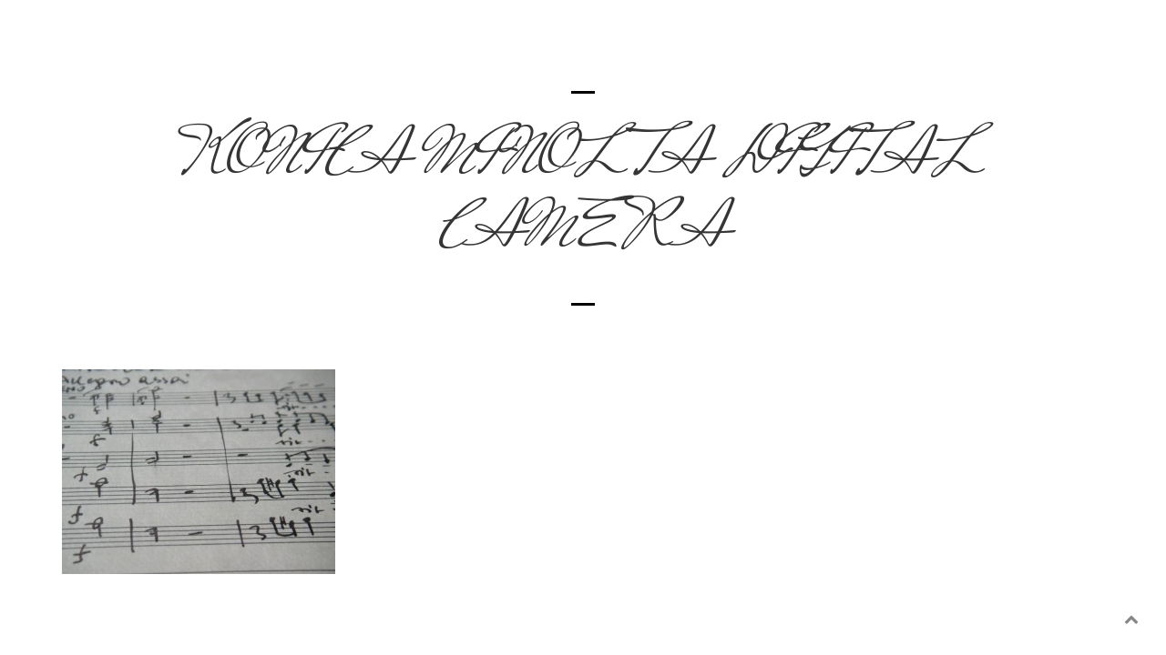

--- FILE ---
content_type: text/html; charset=UTF-8
request_url: https://www.fxfrenzel.at/album/hellsbergkonzert-1-ausschnitt/konica-minolta-digital-camera-17/
body_size: 8307
content:
<!DOCTYPE html>
<html lang="de-DE">
<head>
	<meta charset="UTF-8">
	<meta name="viewport" content="width=device-width, height=device-height, initial-scale=1.0, maximum-scale=1.0">
	<title>KONICA MINOLTA DIGITAL CAMERA - F.X. Frenzel</title>
	<meta name='robots' content='index, follow, max-image-preview:large, max-snippet:-1, max-video-preview:-1' />
	<style>img:is([sizes="auto" i], [sizes^="auto," i]) { contain-intrinsic-size: 3000px 1500px }</style>
	<link rel="alternate" hreflang="de-de" href="https://www.fxfrenzel.at/album/hellsbergkonzert-1-ausschnitt/konica-minolta-digital-camera-17/" />
<link rel="alternate" hreflang="en-us" href="https://www.fxfrenzel.at/en/album/hellsbergkonzert-1-ausschnitt/konica-minolta-digital-camera-17-2/" />

	<!-- This site is optimized with the Yoast SEO plugin v26.8 - https://yoast.com/product/yoast-seo-wordpress/ -->
	<link rel="canonical" href="https://www.fxfrenzel.at/album/hellsbergkonzert-1-ausschnitt/konica-minolta-digital-camera-17/" />
	<meta property="og:locale" content="de_DE" />
	<meta property="og:type" content="article" />
	<meta property="og:title" content="KONICA MINOLTA DIGITAL CAMERA - F.X. Frenzel" />
	<meta property="og:description" content="KONICA MINOLTA DIGITAL CAMERA" />
	<meta property="og:url" content="https://www.fxfrenzel.at/album/hellsbergkonzert-1-ausschnitt/konica-minolta-digital-camera-17/" />
	<meta property="og:site_name" content="F.X. Frenzel" />
	<meta property="og:image" content="https://www.fxfrenzel.at/album/hellsbergkonzert-1-ausschnitt/konica-minolta-digital-camera-17" />
	<meta property="og:image:width" content="640" />
	<meta property="og:image:height" content="480" />
	<meta property="og:image:type" content="image/jpeg" />
	<meta name="twitter:card" content="summary_large_image" />
	<script type="application/ld+json" class="yoast-schema-graph">{"@context":"https://schema.org","@graph":[{"@type":"WebPage","@id":"https://www.fxfrenzel.at/album/hellsbergkonzert-1-ausschnitt/konica-minolta-digital-camera-17/","url":"https://www.fxfrenzel.at/album/hellsbergkonzert-1-ausschnitt/konica-minolta-digital-camera-17/","name":"KONICA MINOLTA DIGITAL CAMERA - F.X. Frenzel","isPartOf":{"@id":"https://www.fxfrenzel.at/#website"},"primaryImageOfPage":{"@id":"https://www.fxfrenzel.at/album/hellsbergkonzert-1-ausschnitt/konica-minolta-digital-camera-17/#primaryimage"},"image":{"@id":"https://www.fxfrenzel.at/album/hellsbergkonzert-1-ausschnitt/konica-minolta-digital-camera-17/#primaryimage"},"thumbnailUrl":"https://www.fxfrenzel.at/wp-content/uploads/2015/12/VlKonz-1.jpg","datePublished":"2015-12-02T10:14:25+00:00","breadcrumb":{"@id":"https://www.fxfrenzel.at/album/hellsbergkonzert-1-ausschnitt/konica-minolta-digital-camera-17/#breadcrumb"},"inLanguage":"de","potentialAction":[{"@type":"ReadAction","target":["https://www.fxfrenzel.at/album/hellsbergkonzert-1-ausschnitt/konica-minolta-digital-camera-17/"]}]},{"@type":"ImageObject","inLanguage":"de","@id":"https://www.fxfrenzel.at/album/hellsbergkonzert-1-ausschnitt/konica-minolta-digital-camera-17/#primaryimage","url":"https://www.fxfrenzel.at/wp-content/uploads/2015/12/VlKonz-1.jpg","contentUrl":"https://www.fxfrenzel.at/wp-content/uploads/2015/12/VlKonz-1.jpg","width":640,"height":480,"caption":"KONICA MINOLTA DIGITAL CAMERA"},{"@type":"BreadcrumbList","@id":"https://www.fxfrenzel.at/album/hellsbergkonzert-1-ausschnitt/konica-minolta-digital-camera-17/#breadcrumb","itemListElement":[{"@type":"ListItem","position":1,"name":"Home","item":"https://www.fxfrenzel.at/"},{"@type":"ListItem","position":2,"name":"Hellsbergkonzert 1 Ausschnitt","item":"https://www.fxfrenzel.at/album/hellsbergkonzert-1-ausschnitt/"},{"@type":"ListItem","position":3,"name":"KONICA MINOLTA DIGITAL CAMERA"}]},{"@type":"WebSite","@id":"https://www.fxfrenzel.at/#website","url":"https://www.fxfrenzel.at/","name":"F.X. Frenzel","description":"Barockmusik - Barockkomponist - Frenzel Edition","potentialAction":[{"@type":"SearchAction","target":{"@type":"EntryPoint","urlTemplate":"https://www.fxfrenzel.at/?s={search_term_string}"},"query-input":{"@type":"PropertyValueSpecification","valueRequired":true,"valueName":"search_term_string"}}],"inLanguage":"de"}]}</script>
	<!-- / Yoast SEO plugin. -->


<link rel='dns-prefetch' href='//www.fxfrenzel.at' />

<link rel='dns-prefetch' href='//netdna.bootstrapcdn.com' />
<link rel="alternate" type="application/rss+xml" title="F.X. Frenzel &raquo; Feed" href="https://www.fxfrenzel.at/feed/" />
		<!-- This site uses the Google Analytics by MonsterInsights plugin v9.11.1 - Using Analytics tracking - https://www.monsterinsights.com/ -->
		<!-- Note: MonsterInsights is not currently configured on this site. The site owner needs to authenticate with Google Analytics in the MonsterInsights settings panel. -->
					<!-- No tracking code set -->
				<!-- / Google Analytics by MonsterInsights -->
		<script type="text/javascript">
/* <![CDATA[ */
window._wpemojiSettings = {"baseUrl":"https:\/\/s.w.org\/images\/core\/emoji\/16.0.1\/72x72\/","ext":".png","svgUrl":"https:\/\/s.w.org\/images\/core\/emoji\/16.0.1\/svg\/","svgExt":".svg","source":{"concatemoji":"https:\/\/www.fxfrenzel.at\/wp-includes\/js\/wp-emoji-release.min.js?ver=6.8.3"}};
/*! This file is auto-generated */
!function(s,n){var o,i,e;function c(e){try{var t={supportTests:e,timestamp:(new Date).valueOf()};sessionStorage.setItem(o,JSON.stringify(t))}catch(e){}}function p(e,t,n){e.clearRect(0,0,e.canvas.width,e.canvas.height),e.fillText(t,0,0);var t=new Uint32Array(e.getImageData(0,0,e.canvas.width,e.canvas.height).data),a=(e.clearRect(0,0,e.canvas.width,e.canvas.height),e.fillText(n,0,0),new Uint32Array(e.getImageData(0,0,e.canvas.width,e.canvas.height).data));return t.every(function(e,t){return e===a[t]})}function u(e,t){e.clearRect(0,0,e.canvas.width,e.canvas.height),e.fillText(t,0,0);for(var n=e.getImageData(16,16,1,1),a=0;a<n.data.length;a++)if(0!==n.data[a])return!1;return!0}function f(e,t,n,a){switch(t){case"flag":return n(e,"\ud83c\udff3\ufe0f\u200d\u26a7\ufe0f","\ud83c\udff3\ufe0f\u200b\u26a7\ufe0f")?!1:!n(e,"\ud83c\udde8\ud83c\uddf6","\ud83c\udde8\u200b\ud83c\uddf6")&&!n(e,"\ud83c\udff4\udb40\udc67\udb40\udc62\udb40\udc65\udb40\udc6e\udb40\udc67\udb40\udc7f","\ud83c\udff4\u200b\udb40\udc67\u200b\udb40\udc62\u200b\udb40\udc65\u200b\udb40\udc6e\u200b\udb40\udc67\u200b\udb40\udc7f");case"emoji":return!a(e,"\ud83e\udedf")}return!1}function g(e,t,n,a){var r="undefined"!=typeof WorkerGlobalScope&&self instanceof WorkerGlobalScope?new OffscreenCanvas(300,150):s.createElement("canvas"),o=r.getContext("2d",{willReadFrequently:!0}),i=(o.textBaseline="top",o.font="600 32px Arial",{});return e.forEach(function(e){i[e]=t(o,e,n,a)}),i}function t(e){var t=s.createElement("script");t.src=e,t.defer=!0,s.head.appendChild(t)}"undefined"!=typeof Promise&&(o="wpEmojiSettingsSupports",i=["flag","emoji"],n.supports={everything:!0,everythingExceptFlag:!0},e=new Promise(function(e){s.addEventListener("DOMContentLoaded",e,{once:!0})}),new Promise(function(t){var n=function(){try{var e=JSON.parse(sessionStorage.getItem(o));if("object"==typeof e&&"number"==typeof e.timestamp&&(new Date).valueOf()<e.timestamp+604800&&"object"==typeof e.supportTests)return e.supportTests}catch(e){}return null}();if(!n){if("undefined"!=typeof Worker&&"undefined"!=typeof OffscreenCanvas&&"undefined"!=typeof URL&&URL.createObjectURL&&"undefined"!=typeof Blob)try{var e="postMessage("+g.toString()+"("+[JSON.stringify(i),f.toString(),p.toString(),u.toString()].join(",")+"));",a=new Blob([e],{type:"text/javascript"}),r=new Worker(URL.createObjectURL(a),{name:"wpTestEmojiSupports"});return void(r.onmessage=function(e){c(n=e.data),r.terminate(),t(n)})}catch(e){}c(n=g(i,f,p,u))}t(n)}).then(function(e){for(var t in e)n.supports[t]=e[t],n.supports.everything=n.supports.everything&&n.supports[t],"flag"!==t&&(n.supports.everythingExceptFlag=n.supports.everythingExceptFlag&&n.supports[t]);n.supports.everythingExceptFlag=n.supports.everythingExceptFlag&&!n.supports.flag,n.DOMReady=!1,n.readyCallback=function(){n.DOMReady=!0}}).then(function(){return e}).then(function(){var e;n.supports.everything||(n.readyCallback(),(e=n.source||{}).concatemoji?t(e.concatemoji):e.wpemoji&&e.twemoji&&(t(e.twemoji),t(e.wpemoji)))}))}((window,document),window._wpemojiSettings);
/* ]]> */
</script>
<link rel='stylesheet' id='mmm_mega_main_menu-css' href='https://www.fxfrenzel.at/wp-content/plugins/mega_main_menu/src/css/cache.skin.css?ver=1600762496' type='text/css' media='all' />
<style id='wp-emoji-styles-inline-css' type='text/css'>

	img.wp-smiley, img.emoji {
		display: inline !important;
		border: none !important;
		box-shadow: none !important;
		height: 1em !important;
		width: 1em !important;
		margin: 0 0.07em !important;
		vertical-align: -0.1em !important;
		background: none !important;
		padding: 0 !important;
	}
</style>
<link rel='stylesheet' id='wp-block-library-css' href='https://www.fxfrenzel.at/wp-includes/css/dist/block-library/style.min.css?ver=6.8.3' type='text/css' media='all' />
<style id='classic-theme-styles-inline-css' type='text/css'>
/*! This file is auto-generated */
.wp-block-button__link{color:#fff;background-color:#32373c;border-radius:9999px;box-shadow:none;text-decoration:none;padding:calc(.667em + 2px) calc(1.333em + 2px);font-size:1.125em}.wp-block-file__button{background:#32373c;color:#fff;text-decoration:none}
</style>
<style id='global-styles-inline-css' type='text/css'>
:root{--wp--preset--aspect-ratio--square: 1;--wp--preset--aspect-ratio--4-3: 4/3;--wp--preset--aspect-ratio--3-4: 3/4;--wp--preset--aspect-ratio--3-2: 3/2;--wp--preset--aspect-ratio--2-3: 2/3;--wp--preset--aspect-ratio--16-9: 16/9;--wp--preset--aspect-ratio--9-16: 9/16;--wp--preset--color--black: #000000;--wp--preset--color--cyan-bluish-gray: #abb8c3;--wp--preset--color--white: #ffffff;--wp--preset--color--pale-pink: #f78da7;--wp--preset--color--vivid-red: #cf2e2e;--wp--preset--color--luminous-vivid-orange: #ff6900;--wp--preset--color--luminous-vivid-amber: #fcb900;--wp--preset--color--light-green-cyan: #7bdcb5;--wp--preset--color--vivid-green-cyan: #00d084;--wp--preset--color--pale-cyan-blue: #8ed1fc;--wp--preset--color--vivid-cyan-blue: #0693e3;--wp--preset--color--vivid-purple: #9b51e0;--wp--preset--gradient--vivid-cyan-blue-to-vivid-purple: linear-gradient(135deg,rgba(6,147,227,1) 0%,rgb(155,81,224) 100%);--wp--preset--gradient--light-green-cyan-to-vivid-green-cyan: linear-gradient(135deg,rgb(122,220,180) 0%,rgb(0,208,130) 100%);--wp--preset--gradient--luminous-vivid-amber-to-luminous-vivid-orange: linear-gradient(135deg,rgba(252,185,0,1) 0%,rgba(255,105,0,1) 100%);--wp--preset--gradient--luminous-vivid-orange-to-vivid-red: linear-gradient(135deg,rgba(255,105,0,1) 0%,rgb(207,46,46) 100%);--wp--preset--gradient--very-light-gray-to-cyan-bluish-gray: linear-gradient(135deg,rgb(238,238,238) 0%,rgb(169,184,195) 100%);--wp--preset--gradient--cool-to-warm-spectrum: linear-gradient(135deg,rgb(74,234,220) 0%,rgb(151,120,209) 20%,rgb(207,42,186) 40%,rgb(238,44,130) 60%,rgb(251,105,98) 80%,rgb(254,248,76) 100%);--wp--preset--gradient--blush-light-purple: linear-gradient(135deg,rgb(255,206,236) 0%,rgb(152,150,240) 100%);--wp--preset--gradient--blush-bordeaux: linear-gradient(135deg,rgb(254,205,165) 0%,rgb(254,45,45) 50%,rgb(107,0,62) 100%);--wp--preset--gradient--luminous-dusk: linear-gradient(135deg,rgb(255,203,112) 0%,rgb(199,81,192) 50%,rgb(65,88,208) 100%);--wp--preset--gradient--pale-ocean: linear-gradient(135deg,rgb(255,245,203) 0%,rgb(182,227,212) 50%,rgb(51,167,181) 100%);--wp--preset--gradient--electric-grass: linear-gradient(135deg,rgb(202,248,128) 0%,rgb(113,206,126) 100%);--wp--preset--gradient--midnight: linear-gradient(135deg,rgb(2,3,129) 0%,rgb(40,116,252) 100%);--wp--preset--font-size--small: 13px;--wp--preset--font-size--medium: 20px;--wp--preset--font-size--large: 36px;--wp--preset--font-size--x-large: 42px;--wp--preset--spacing--20: 0.44rem;--wp--preset--spacing--30: 0.67rem;--wp--preset--spacing--40: 1rem;--wp--preset--spacing--50: 1.5rem;--wp--preset--spacing--60: 2.25rem;--wp--preset--spacing--70: 3.38rem;--wp--preset--spacing--80: 5.06rem;--wp--preset--shadow--natural: 6px 6px 9px rgba(0, 0, 0, 0.2);--wp--preset--shadow--deep: 12px 12px 50px rgba(0, 0, 0, 0.4);--wp--preset--shadow--sharp: 6px 6px 0px rgba(0, 0, 0, 0.2);--wp--preset--shadow--outlined: 6px 6px 0px -3px rgba(255, 255, 255, 1), 6px 6px rgba(0, 0, 0, 1);--wp--preset--shadow--crisp: 6px 6px 0px rgba(0, 0, 0, 1);}:where(.is-layout-flex){gap: 0.5em;}:where(.is-layout-grid){gap: 0.5em;}body .is-layout-flex{display: flex;}.is-layout-flex{flex-wrap: wrap;align-items: center;}.is-layout-flex > :is(*, div){margin: 0;}body .is-layout-grid{display: grid;}.is-layout-grid > :is(*, div){margin: 0;}:where(.wp-block-columns.is-layout-flex){gap: 2em;}:where(.wp-block-columns.is-layout-grid){gap: 2em;}:where(.wp-block-post-template.is-layout-flex){gap: 1.25em;}:where(.wp-block-post-template.is-layout-grid){gap: 1.25em;}.has-black-color{color: var(--wp--preset--color--black) !important;}.has-cyan-bluish-gray-color{color: var(--wp--preset--color--cyan-bluish-gray) !important;}.has-white-color{color: var(--wp--preset--color--white) !important;}.has-pale-pink-color{color: var(--wp--preset--color--pale-pink) !important;}.has-vivid-red-color{color: var(--wp--preset--color--vivid-red) !important;}.has-luminous-vivid-orange-color{color: var(--wp--preset--color--luminous-vivid-orange) !important;}.has-luminous-vivid-amber-color{color: var(--wp--preset--color--luminous-vivid-amber) !important;}.has-light-green-cyan-color{color: var(--wp--preset--color--light-green-cyan) !important;}.has-vivid-green-cyan-color{color: var(--wp--preset--color--vivid-green-cyan) !important;}.has-pale-cyan-blue-color{color: var(--wp--preset--color--pale-cyan-blue) !important;}.has-vivid-cyan-blue-color{color: var(--wp--preset--color--vivid-cyan-blue) !important;}.has-vivid-purple-color{color: var(--wp--preset--color--vivid-purple) !important;}.has-black-background-color{background-color: var(--wp--preset--color--black) !important;}.has-cyan-bluish-gray-background-color{background-color: var(--wp--preset--color--cyan-bluish-gray) !important;}.has-white-background-color{background-color: var(--wp--preset--color--white) !important;}.has-pale-pink-background-color{background-color: var(--wp--preset--color--pale-pink) !important;}.has-vivid-red-background-color{background-color: var(--wp--preset--color--vivid-red) !important;}.has-luminous-vivid-orange-background-color{background-color: var(--wp--preset--color--luminous-vivid-orange) !important;}.has-luminous-vivid-amber-background-color{background-color: var(--wp--preset--color--luminous-vivid-amber) !important;}.has-light-green-cyan-background-color{background-color: var(--wp--preset--color--light-green-cyan) !important;}.has-vivid-green-cyan-background-color{background-color: var(--wp--preset--color--vivid-green-cyan) !important;}.has-pale-cyan-blue-background-color{background-color: var(--wp--preset--color--pale-cyan-blue) !important;}.has-vivid-cyan-blue-background-color{background-color: var(--wp--preset--color--vivid-cyan-blue) !important;}.has-vivid-purple-background-color{background-color: var(--wp--preset--color--vivid-purple) !important;}.has-black-border-color{border-color: var(--wp--preset--color--black) !important;}.has-cyan-bluish-gray-border-color{border-color: var(--wp--preset--color--cyan-bluish-gray) !important;}.has-white-border-color{border-color: var(--wp--preset--color--white) !important;}.has-pale-pink-border-color{border-color: var(--wp--preset--color--pale-pink) !important;}.has-vivid-red-border-color{border-color: var(--wp--preset--color--vivid-red) !important;}.has-luminous-vivid-orange-border-color{border-color: var(--wp--preset--color--luminous-vivid-orange) !important;}.has-luminous-vivid-amber-border-color{border-color: var(--wp--preset--color--luminous-vivid-amber) !important;}.has-light-green-cyan-border-color{border-color: var(--wp--preset--color--light-green-cyan) !important;}.has-vivid-green-cyan-border-color{border-color: var(--wp--preset--color--vivid-green-cyan) !important;}.has-pale-cyan-blue-border-color{border-color: var(--wp--preset--color--pale-cyan-blue) !important;}.has-vivid-cyan-blue-border-color{border-color: var(--wp--preset--color--vivid-cyan-blue) !important;}.has-vivid-purple-border-color{border-color: var(--wp--preset--color--vivid-purple) !important;}.has-vivid-cyan-blue-to-vivid-purple-gradient-background{background: var(--wp--preset--gradient--vivid-cyan-blue-to-vivid-purple) !important;}.has-light-green-cyan-to-vivid-green-cyan-gradient-background{background: var(--wp--preset--gradient--light-green-cyan-to-vivid-green-cyan) !important;}.has-luminous-vivid-amber-to-luminous-vivid-orange-gradient-background{background: var(--wp--preset--gradient--luminous-vivid-amber-to-luminous-vivid-orange) !important;}.has-luminous-vivid-orange-to-vivid-red-gradient-background{background: var(--wp--preset--gradient--luminous-vivid-orange-to-vivid-red) !important;}.has-very-light-gray-to-cyan-bluish-gray-gradient-background{background: var(--wp--preset--gradient--very-light-gray-to-cyan-bluish-gray) !important;}.has-cool-to-warm-spectrum-gradient-background{background: var(--wp--preset--gradient--cool-to-warm-spectrum) !important;}.has-blush-light-purple-gradient-background{background: var(--wp--preset--gradient--blush-light-purple) !important;}.has-blush-bordeaux-gradient-background{background: var(--wp--preset--gradient--blush-bordeaux) !important;}.has-luminous-dusk-gradient-background{background: var(--wp--preset--gradient--luminous-dusk) !important;}.has-pale-ocean-gradient-background{background: var(--wp--preset--gradient--pale-ocean) !important;}.has-electric-grass-gradient-background{background: var(--wp--preset--gradient--electric-grass) !important;}.has-midnight-gradient-background{background: var(--wp--preset--gradient--midnight) !important;}.has-small-font-size{font-size: var(--wp--preset--font-size--small) !important;}.has-medium-font-size{font-size: var(--wp--preset--font-size--medium) !important;}.has-large-font-size{font-size: var(--wp--preset--font-size--large) !important;}.has-x-large-font-size{font-size: var(--wp--preset--font-size--x-large) !important;}
:where(.wp-block-post-template.is-layout-flex){gap: 1.25em;}:where(.wp-block-post-template.is-layout-grid){gap: 1.25em;}
:where(.wp-block-columns.is-layout-flex){gap: 2em;}:where(.wp-block-columns.is-layout-grid){gap: 2em;}
:root :where(.wp-block-pullquote){font-size: 1.5em;line-height: 1.6;}
</style>
<link rel='stylesheet' id='wpdm-fonticon-css' href='https://www.fxfrenzel.at/wp-content/plugins/download-manager/assets/wpdm-iconfont/css/wpdm-icons.css?ver=6.8.3' type='text/css' media='all' />
<link rel='stylesheet' id='wpdm-front-css' href='https://www.fxfrenzel.at/wp-content/plugins/download-manager/assets/css/front.min.css?ver=3.3.46' type='text/css' media='all' />
<style id='wpdm-front-inline-css' type='text/css'>
.w3eden { /* color-scheme: light */ }
</style>
<link rel='stylesheet' id='wpml-legacy-horizontal-list-0-css' href='//www.fxfrenzel.at/wp-content/plugins/sitepress-multilingual-cms/templates/language-switchers/legacy-list-horizontal/style.css?ver=1' type='text/css' media='all' />
<style id='wpml-legacy-horizontal-list-0-inline-css' type='text/css'>
.wpml-ls-statics-shortcode_actions{background-color:#eeeeee;}.wpml-ls-statics-shortcode_actions, .wpml-ls-statics-shortcode_actions .wpml-ls-sub-menu, .wpml-ls-statics-shortcode_actions a {border-color:#cdcdcd;}.wpml-ls-statics-shortcode_actions a {color:#444444;background-color:#ffffff;}.wpml-ls-statics-shortcode_actions a:hover,.wpml-ls-statics-shortcode_actions a:focus {color:#000000;background-color:#eeeeee;}.wpml-ls-statics-shortcode_actions .wpml-ls-current-language>a {color:#444444;background-color:#ffffff;}.wpml-ls-statics-shortcode_actions .wpml-ls-current-language:hover>a, .wpml-ls-statics-shortcode_actions .wpml-ls-current-language>a:focus {color:#000000;background-color:#eeeeee;}
</style>
<link rel='stylesheet' id='audioigniter-css' href='https://www.fxfrenzel.at/wp-content/plugins/audioigniter/player/build/style.css?ver=2.0.2' type='text/css' media='all' />
<link rel='stylesheet' id='mm_icomoon-css' href='https://www.fxfrenzel.at/wp-content/plugins/mega_main_menu/framework/src/css/icomoon.css?ver=2.1.1' type='text/css' media='all' />
<link rel='stylesheet' id='font-josefin-css' href='/wp-content/uploads/omgf/font-josefin/font-josefin.css?ver=1661423693' type='text/css' media='all' />
<link rel='stylesheet' id='font-opensans-css' href='/wp-content/uploads/omgf/font-opensans/font-opensans.css?ver=1661423693' type='text/css' media='all' />
<link rel='stylesheet' id='iron-fancybox-css' href='https://www.fxfrenzel.at/wp-content/themes/lush/css/fancybox.css?ver=6.8.3' type='text/css' media='all' />
<link rel='stylesheet' id='font-awesome-css' href='//netdna.bootstrapcdn.com/font-awesome/4.7.0/css/font-awesome.css?ver=6.8.3' type='text/css' media='all' />
<link rel='stylesheet' id='iron-master-css' href='https://www.fxfrenzel.at/wp-content/themes/lush-child/style.css?ver=6.8.3' type='text/css' media='all' />
<link rel='stylesheet' id='custom-styles-css' href='https://www.fxfrenzel.at/?load=custom-style.css&#038;post_id=1880&#038;ver=6.8.3' type='text/css' media='all' />
<link rel='stylesheet' id='page-banner-css' href='https://www.fxfrenzel.at/wp-content/themes/lush/css/page-banner.css' type='text/css' media='all' />
<script type="text/javascript" src="https://www.fxfrenzel.at/wp-includes/js/jquery/jquery.min.js?ver=3.7.1" id="jquery-core-js"></script>
<script type="text/javascript" src="https://www.fxfrenzel.at/wp-includes/js/jquery/jquery-migrate.min.js?ver=3.4.1" id="jquery-migrate-js"></script>
<script type="text/javascript" id="jquery-js-after">
/* <![CDATA[ */
document.addEventListener('DOMContentLoaded',function(){document.querySelectorAll('.w3eden').forEach(function(el){el.classList.add('light-mode')})});
/* ]]> */
</script>
<script type="text/javascript" src="https://www.fxfrenzel.at/wp-content/plugins/download-manager/assets/js/wpdm.min.js?ver=6.8.3" id="wpdm-frontend-js-js"></script>
<script type="text/javascript" id="wpdm-frontjs-js-extra">
/* <![CDATA[ */
var wpdm_url = {"home":"https:\/\/www.fxfrenzel.at\/","site":"https:\/\/www.fxfrenzel.at\/","ajax":"https:\/\/www.fxfrenzel.at\/wp-admin\/admin-ajax.php"};
var wpdm_js = {"spinner":"<i class=\"wpdm-icon wpdm-sun wpdm-spin\"><\/i>","client_id":"e29d8b4977187a91a816e1dccdaa5a93"};
var wpdm_strings = {"pass_var":"Password Verified!","pass_var_q":"Bitte klicke auf den folgenden Button, um den Download zu starten.","start_dl":"Download starten"};
/* ]]> */
</script>
<script type="text/javascript" src="https://www.fxfrenzel.at/wp-content/plugins/download-manager/assets/js/front.min.js?ver=3.3.46" id="wpdm-frontjs-js"></script>
<script type="text/javascript" src="https://www.fxfrenzel.at/wp-content/themes/lush/js/gambit-smoothscroll.js?ver=1" id="gambit-smoothscroll-js"></script>
<script></script><link rel="https://api.w.org/" href="https://www.fxfrenzel.at/wp-json/" /><link rel="alternate" title="JSON" type="application/json" href="https://www.fxfrenzel.at/wp-json/wp/v2/media/1880" /><link rel="EditURI" type="application/rsd+xml" title="RSD" href="https://www.fxfrenzel.at/xmlrpc.php?rsd" />
<meta name="generator" content="WordPress 6.8.3" />
<link rel='shortlink' href='https://www.fxfrenzel.at/?p=1880' />
<link rel="alternate" title="oEmbed (JSON)" type="application/json+oembed" href="https://www.fxfrenzel.at/wp-json/oembed/1.0/embed?url=https%3A%2F%2Fwww.fxfrenzel.at%2Falbum%2Fhellsbergkonzert-1-ausschnitt%2Fkonica-minolta-digital-camera-17%2F" />
<link rel="alternate" title="oEmbed (XML)" type="text/xml+oembed" href="https://www.fxfrenzel.at/wp-json/oembed/1.0/embed?url=https%3A%2F%2Fwww.fxfrenzel.at%2Falbum%2Fhellsbergkonzert-1-ausschnitt%2Fkonica-minolta-digital-camera-17%2F&#038;format=xml" />
<meta name="generator" content="WPML ver:4.2.8 stt:1,3;" />
<meta name="generator" content="Powered by WPBakery Page Builder - drag and drop page builder for WordPress."/>

	<link rel="shortcut icon" type="image/x-icon" href="https://www.fxfrenzel.at/wp-content/uploads/2015/12/fav-32x32.jpg">
	<link rel="apple-touch-icon-precomposed" href="https://www.fxfrenzel.at/wp-content/uploads/2015/12/fav-57x57.jpg">
	<link rel="apple-touch-icon-precomposed" sizes="72x72" href="https://www.fxfrenzel.at/wp-content/uploads/2015/12/fav-72x72.jpg">
	<link rel="apple-touch-icon-precomposed" sizes="114x114" href="https://www.fxfrenzel.at/wp-content/uploads/2015/12/fav-114x114.jpg">
	<link rel="apple-touch-icon-precomposed" sizes="144x144" href="https://www.fxfrenzel.at/wp-content/uploads/2015/12/fav-144x144.jpg"><noscript><style> .wpb_animate_when_almost_visible { opacity: 1; }</style></noscript><meta name="generator" content="WordPress Download Manager 3.3.46" />
                <style>
        /* WPDM Link Template Styles */        </style>
                <style>

            :root {
                --color-primary: #4a8eff;
                --color-primary-rgb: 74, 142, 255;
                --color-primary-hover: #5998ff;
                --color-primary-active: #3281ff;
                --clr-sec: #6c757d;
                --clr-sec-rgb: 108, 117, 125;
                --clr-sec-hover: #6c757d;
                --clr-sec-active: #6c757d;
                --color-secondary: #6c757d;
                --color-secondary-rgb: 108, 117, 125;
                --color-secondary-hover: #6c757d;
                --color-secondary-active: #6c757d;
                --color-success: #018e11;
                --color-success-rgb: 1, 142, 17;
                --color-success-hover: #0aad01;
                --color-success-active: #0c8c01;
                --color-info: #2CA8FF;
                --color-info-rgb: 44, 168, 255;
                --color-info-hover: #2CA8FF;
                --color-info-active: #2CA8FF;
                --color-warning: #FFB236;
                --color-warning-rgb: 255, 178, 54;
                --color-warning-hover: #FFB236;
                --color-warning-active: #FFB236;
                --color-danger: #ff5062;
                --color-danger-rgb: 255, 80, 98;
                --color-danger-hover: #ff5062;
                --color-danger-active: #ff5062;
                --color-green: #30b570;
                --color-blue: #0073ff;
                --color-purple: #8557D3;
                --color-red: #ff5062;
                --color-muted: rgba(69, 89, 122, 0.6);
                --wpdm-font: "-apple-system", -apple-system, BlinkMacSystemFont, "Segoe UI", Roboto, Helvetica, Arial, sans-serif, "Apple Color Emoji", "Segoe UI Emoji", "Segoe UI Symbol";
            }

            .wpdm-download-link.btn.btn-primary {
                border-radius: 4px;
            }


        </style>
        </head>
<body class="attachment wp-singular attachment-template-default single single-attachment postid-1880 attachmentid-1880 attachment-jpeg wp-theme-lush wp-child-theme-lush-child layout-wide fixed_header mmm mega_main_menu-2-1-1 wpb-js-composer js-comp-ver-7.7.2 vc_responsive" onload="jQuery('header').animate({'opacity': 1})">

	<div id="fb-root"></div>

	<div id="overlay"></div>
	<div class="side-menu">
		<div class="menu-toggle-off"><i class="fa fa-long-arrow-right"></i></div>

		<a class="site-title" rel="home" href="https://www.fxfrenzel.at/">
				</a>


			<!-- panel -->
			<div class="panel">
				<a class="opener" href="#"><i class="icon-reorder"></i> Menu</a>

				<!-- nav-holder -->

				<div class="nav-holder">

					<!-- nav -->
					<nav id="nav">
												</nav>
					<div class="clear"></div>

					<div class="panel-networks">
						
	<!-- social-networks -->
	<ul class="social-networks">

		
		<li>
			<a target="_blank" href="https://facebook.com/envato">
								<i class="fa fa-facebook" title="Facebook"></i>
							</a>
		</li>

		
		<li>
			<a target="_blank" href="https://twitter.com/envato">
								<i class="fa fa-twitter" title="Twitter"></i>
							</a>
		</li>

		
	</ul>

						<div class="clear"></div>
					</div>

				</div>
			</div>

	</div>

	
	<header class="opacityzero">
		<div class="menu-toggle">
			<i class="fa fa-bars"></i>
		</div>
		
<script>
jQuery(document).ready(function() {
	jQuery('.header-top-menu').css('padding-right','10px');
	jQuery('.header-top-menu').css('padding-left','10px');

	
	jQuery('.menu-toggle').addClass('hidden-on-desktop');

	});
</script>

			</header>


		<div id="pusher">
	

		<div id="wrapper">
		<!-- container -->
		<div class="container">
		<div class="boxed">
		
			<!-- single-post -->
			<article id="post-1880" class="single-post post-1880 attachment type-attachment status-inherit hentry">
				<span class="heading-t"></span>
				<h1>KONICA MINOLTA DIGITAL CAMERA</h1>				<span class="heading-b"></span>
				<div class="entry">
					<p class="attachment"><a href='https://www.fxfrenzel.at/wp-content/uploads/2015/12/VlKonz-1.jpg'><img fetchpriority="high" decoding="async" width="300" height="225" src="https://www.fxfrenzel.at/wp-content/uploads/2015/12/VlKonz-1-300x225.jpg" class="attachment-medium size-medium" alt="" srcset="https://www.fxfrenzel.at/wp-content/uploads/2015/12/VlKonz-1-300x225.jpg 300w, https://www.fxfrenzel.at/wp-content/uploads/2015/12/VlKonz-1.jpg 640w" sizes="(max-width: 300px) 100vw, 300px" /></a></p>
									</div>
			</article>
		</div>
		</div>
		
		</div>
		
				
		<!-- footer -->
		<footer id="footer">

					
		
			
						
						
			<!-- footer-row -->
			<div class="footer-row">
				<div class="footer-wrapper">
										<div class="text"><p class="attachment"><a href='https://www.fxfrenzel.at/wp-content/uploads/2015/12/VlKonz-1.jpg'><img loading="lazy" decoding="async" width="300" height="225" src="https://www.fxfrenzel.at/wp-content/uploads/2015/12/VlKonz-1-300x225.jpg" class="attachment-medium size-medium" alt="" srcset="https://www.fxfrenzel.at/wp-content/uploads/2015/12/VlKonz-1-300x225.jpg 300w, https://www.fxfrenzel.at/wp-content/uploads/2015/12/VlKonz-1.jpg 640w" sizes="auto, (max-width: 300px) 100vw, 300px" /></a></p>
<p>Copyright © 2016 Friedemann Katt | Peter Rosegger-Strasse 40 a, A-4910 Ried im Innkreis | Tel.: +43 (0) 7752 / 26 71 6 | <a style="color: white;" href="mailto:fxfrenzel@gmx.at">fxfrenzel@gmx.at</a> | <a href="https://www.fxfrenzel.at/impressum/">Impressum</a></p>
</div>
					<div class="clear"></div>
															<a href="#" id="back-to-top" class="footer-wrapper-backtotop"></a>
									</div>
			</div>
		</footer>

<script type="speculationrules">
{"prefetch":[{"source":"document","where":{"and":[{"href_matches":"\/*"},{"not":{"href_matches":["\/wp-*.php","\/wp-admin\/*","\/wp-content\/uploads\/*","\/wp-content\/*","\/wp-content\/plugins\/*","\/wp-content\/themes\/lush-child\/*","\/wp-content\/themes\/lush\/*","\/*\\?(.+)"]}},{"not":{"selector_matches":"a[rel~=\"nofollow\"]"}},{"not":{"selector_matches":".no-prefetch, .no-prefetch a"}}]},"eagerness":"conservative"}]}
</script>
            <script>
                const abmsg = "We noticed an ad blocker. Consider whitelisting us to support the site ❤️";
                const abmsgd = "download";
                const iswpdmpropage = 0;
                jQuery(function($){

                    
                });
            </script>
            <div id="fb-root"></div>
            <script type="text/javascript" src="https://www.fxfrenzel.at/wp-includes/js/dist/hooks.min.js?ver=4d63a3d491d11ffd8ac6" id="wp-hooks-js"></script>
<script type="text/javascript" src="https://www.fxfrenzel.at/wp-includes/js/dist/i18n.min.js?ver=5e580eb46a90c2b997e6" id="wp-i18n-js"></script>
<script type="text/javascript" id="wp-i18n-js-after">
/* <![CDATA[ */
wp.i18n.setLocaleData( { 'text direction\u0004ltr': [ 'ltr' ] } );
/* ]]> */
</script>
<script type="text/javascript" src="https://www.fxfrenzel.at/wp-content/plugins/contact-form-7/includes/swv/js/index.js?ver=6.1.4" id="swv-js"></script>
<script type="text/javascript" id="contact-form-7-js-translations">
/* <![CDATA[ */
( function( domain, translations ) {
	var localeData = translations.locale_data[ domain ] || translations.locale_data.messages;
	localeData[""].domain = domain;
	wp.i18n.setLocaleData( localeData, domain );
} )( "contact-form-7", {"translation-revision-date":"2025-10-26 03:28:49+0000","generator":"GlotPress\/4.0.3","domain":"messages","locale_data":{"messages":{"":{"domain":"messages","plural-forms":"nplurals=2; plural=n != 1;","lang":"de"},"This contact form is placed in the wrong place.":["Dieses Kontaktformular wurde an der falschen Stelle platziert."],"Error:":["Fehler:"]}},"comment":{"reference":"includes\/js\/index.js"}} );
/* ]]> */
</script>
<script type="text/javascript" id="contact-form-7-js-before">
/* <![CDATA[ */
var wpcf7 = {
    "api": {
        "root": "https:\/\/www.fxfrenzel.at\/wp-json\/",
        "namespace": "contact-form-7\/v1"
    }
};
/* ]]> */
</script>
<script type="text/javascript" src="https://www.fxfrenzel.at/wp-content/plugins/contact-form-7/includes/js/index.js?ver=6.1.4" id="contact-form-7-js"></script>
<script type="text/javascript" src="https://www.fxfrenzel.at/wp-includes/js/jquery/jquery.form.min.js?ver=4.3.0" id="jquery-form-js"></script>
<script type="text/javascript" id="audioigniter-js-extra">
/* <![CDATA[ */
var aiStrings = {"play_title":"%s abspielen","pause_title":"%s pausieren","previous":"Vorheriger Titel","next":"N\u00e4chster Titel","toggle_list_repeat":"Wiederholung der Titelliste umschalten","toggle_track_repeat":"Wiederholung des Titels umschalten","toggle_list_visible":"Sichtbarkeit der Titelliste umschalten","buy_track":"Diesen Titel kaufen","download_track":"Diesen Titel herunterladen","volume_up":"Lauter","volume_down":"Leiser","open_track_lyrics":"Songtext des Titels \u00f6ffnen","set_playback_rate":"Abspielrate festlegen","skip_forward":"Weiterspringen","skip_backward":"Zur\u00fcckspringen","shuffle":"Shuffle"};
var aiStats = {"enabled":"","apiUrl":"https:\/\/www.fxfrenzel.at\/wp-json\/audioigniter\/v1"};
/* ]]> */
</script>
<script type="text/javascript" src="https://www.fxfrenzel.at/wp-content/plugins/audioigniter/player/build/app.js?ver=2.0.2" id="audioigniter-js"></script>
<script type="text/javascript" src="https://www.fxfrenzel.at/wp-content/plugins/mega_main_menu/src/js/frontend.js?ver=6.8.3" id="mmm_menu_functions-js"></script>
<script type="text/javascript" src="https://www.fxfrenzel.at/wp-content/themes/lush/js/utilities.js" id="iron-utilities-js"></script>
<script type="text/javascript" src="https://www.fxfrenzel.at/wp-content/themes/lush/js/plugins.all.min.js" id="iron-plugins-js"></script>
<script type="text/javascript" src="https://www.fxfrenzel.at/wp-content/themes/lush/js/jquery.parallax.js" id="iron-parallax-js"></script>
<script type="text/javascript" src="https://www.fxfrenzel.at/wp-content/themes/lush/js/twitter/jquery.tweet.min.js" id="iron-twitter-js"></script>
<script type="text/javascript" src="https://www.fxfrenzel.at/wp-content/themes/lush/js/countdown-l10n/jquery.countdown-de.js" id="iron-countdown-l10n-js"></script>
<script type="text/javascript" id="iron-main-js-extra">
/* <![CDATA[ */
var iron_vars = {"theme_url":"https:\/\/www.fxfrenzel.at\/wp-content\/themes\/lush","ajaxurl":"https:\/\/www.fxfrenzel.at\/wp-admin\/admin-ajax.php?lang=de","enable_nice_scroll":"1","enable_fixed_header":"1","header_logo_hide_on_scroll":"0","header_top_menu_hide_on_scroll":"1","lightbox_transition":"fade","menu_position":"lefttype","menu_transition":"type1","lang":"de","custom_js":""};
/* ]]> */
</script>
<script type="text/javascript" src="https://www.fxfrenzel.at/wp-content/themes/lush/js/main.js" id="iron-main-js"></script>
<script></script><a href="#" id="back-to-top-mobile" class="footer-wrapper-backtotop-mobile">
		<i class="fa fa-chevron-up"></i>
	</a>
	<a href="#" id="back-to-top" class="footer-wrapper-backtotop">
		<i class="fa fa-chevron-up"></i>
	</a></div>
</body>
</html>

--- FILE ---
content_type: text/css; charset=UTF-8
request_url: https://www.fxfrenzel.at/wp-content/themes/lush-child/style.css?ver=6.8.3
body_size: 614
content:
/**
 * Theme Name:  Lush Child - Music Band & Musician WordPress Theme
 * Theme URI:   http://irontemplates.com/wp-demos/lush/
 * Description: Lush a complete solution for everybody in the music industry. If you are a jazz master, punk rocker, soprano singer, piano player, band manager or even a webmaster, this theme is for you.
 * Tags:        3d menu, music, blog, artist, musician, dj, club, responsive, html5, css3, design, irontemplates, ironband, lush 
 *
 * Author:      IronTemplates
 * Author URI:  http://irontemplates.com
 *
 * Version:     1.0.0
 * Template:    lush
 * Text Domain: lush-child
 *
 * License:     GNU General Public License v2 or later
 * License URI: http://www.gnu.org/licenses/gpl-2.0.html
 *
 */
 
 @import url("../lush/style.css");
 @import url("custom-style.css");

/* =Theme customization starts here
-------------------------------------------------------------- */

@font-face { 
    font-family: "Mrs Saint-Delafield"; 
    src: url("Mrs Saint-Delafield.ttf"); 
}

body {
    background-color: #ffffff;
}

h2 { /* Überschrift - Linie oben+unten */
    border-bottom: 1px solid;
    border-top: 1px solid;
    font-size: 60px !important;
    padding-bottom: 12px;
    padding-top: 12px;
    line-height: 70px;
    margin-top: 10px !important; 
    font-family: "Mrs Saint-Delafield"!important; 

}

a.back-btn { /* blaue buttons */
    background-color: #00a8bb;
}

.shipping-calculator-button {
    background-color: #00a8bb!important;
}

/* Events  */
.city {
    color: #429ea9!important;
}

h1 { /* Startseite im Bild */
    letter-spacing: 0px;
    font-size: 74px;
    font-weight: normal;
    line-height: 80px;
    font-family: "Mrs Saint-Delafield"!important; 
    text-transform: none;
}

h2 {
    line-height: 70px !important; 
    max-width: 1114px !important;
    border-bottom: none;
    border-top: none; 
}

h5 {
    font-size: 18px;
    font-weight: 600;
    margin: 0 0 0px!important;
}

h3 {
    font-size: 50px;
    line-height: 70px;
    font-weight: normal;
    font-family: "Mrs Saint-Delafield"!important; 
}

h6 {
    font-size: 38px;
    font-weight: normal;
    line-height: 50px;
    margin-bottom: 30px;
    margin-top: 15px;
    font-family: "Mrs Saint-Delafield"!important; 
}

.wpb_content_element, .wpb_wrapper p{
    font-size: 15px !important; 
    font-weight: 300 !important; 
}

.no-touch .recent-posts .media-block a:hover {
    background-color: #878787;
}

a.back-btn {
    background-color: #878787;
}

a.back-btn:hover {
    background-color: #353535;
}

.concerts-list li:hover {
    background-color: #878787;
}



/* Mainmenu(rechts oben) kurisv  */
#mega_main_menu li {
    font-style: italic;
}





/* sticky footer
html {
    position: relative!important;
    min-height: 100%!important;
}

body {
    margin: 0 0 32px!important;
    font-size: 14px; 
}
#footer {
    position: absolute!important;
   // left: 0;
    bottom: 0!important;
    height: 32px!important;
    width: 100%!important;

}
.wpb_content_element{
	font-size:14px;
	font-weight:400;
}



*/
.ai-wrap {
	background-color:white;
}
.ai-wrap .ai-track {
	background-color:white;
}
.ai-wrap .ai-track:hover, .ai-wrap .ai-track.ai-track-active {
	background-image: none;
    background-color: #3e3e3e;
}

/* media query */

@media (max-width: 850px) {
    .menu-toggle.hidden-on-desktop {
        display: none!important;
    }

.wpb_single_image img {
    height: auto;
    max-width: 100%;
    margin-bottom: 20px;
}
}
#mega_main_menu li.default_dropdown > .mega_dropdown{
	width: 147px;
}
}